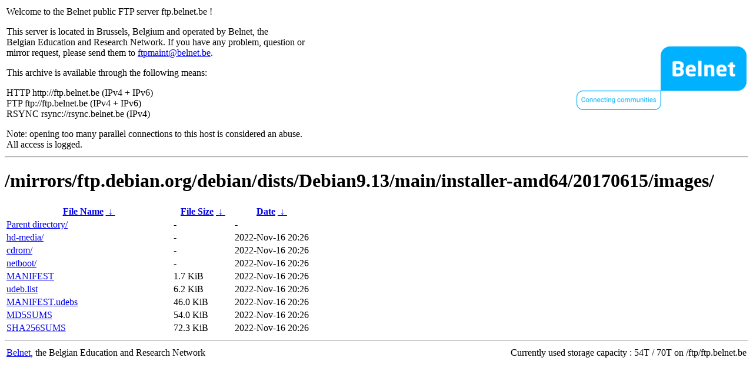

--- FILE ---
content_type: text/html
request_url: https://ftp.belnet.be/mirrors/ftp.debian.org/debian/dists/Debian9.13/main/installer-amd64/20170615/images/?C=S&O=A
body_size: 981
content:
<table width="100%">
<tr>
<td align="left" style="width:50%">
<p>Welcome to the Belnet public FTP server ftp.belnet.be !</p>
<p>
This server is located in Brussels, Belgium and operated by Belnet, the<br>
Belgian Education and Research Network. If you have any problem, question or<br>
mirror request, please send them to <a href="mailto:ftpmaint@belnet.be">ftpmaint@belnet.be</a>.<br>
</p>
This archive is available through the following means:<br>
<p>
HTTP http://ftp.belnet.be (IPv4 + IPv6)<br>
FTP ftp://ftp.belnet.be (IPv4 + IPv6)<br>
RSYNC rsync://rsync.belnet.be (IPv4)<br>
</p>
<p>
Note: opening too many parallel connections to this host is considered an abuse. <br>
All access is logged.
</p>
</td>
<td align="right" style="width:50%">
<a href="https://www.belnet.be">
<img src="/belnetstyle/belnetlogo.png" text="https://www.belnet.be"></a>
</td>
</tr>
</table>
<hr>
<h1>
/mirrors/ftp.debian.org/debian/dists/Debian9.13/main/installer-amd64/20170615/images/</h1>
<table id="list"><thead><tr><th style="width:55%"><a href="?C=N&amp;O=A">File Name</a>&nbsp;<a href="?C=N&amp;O=D">&nbsp;&darr;&nbsp;</a></th><th style="width:20%"><a href="?C=S&amp;O=A">File Size</a>&nbsp;<a href="?C=S&amp;O=D">&nbsp;&darr;&nbsp;</a></th><th style="width:25%"><a href="?C=M&amp;O=A">Date</a>&nbsp;<a href="?C=M&amp;O=D">&nbsp;&darr;&nbsp;</a></th></tr></thead>
<tbody><tr><td class="link"><a href="../?C=S&amp;O=A">Parent directory/</a></td><td class="size">-</td><td class="date">-</td></tr>
<tr><td class="link"><a href="hd-media/?C=S&amp;O=A" title="hd-media">hd-media/</a></td><td class="size">-</td><td class="date">2022-Nov-16 20:26</td></tr>
<tr><td class="link"><a href="cdrom/?C=S&amp;O=A" title="cdrom">cdrom/</a></td><td class="size">-</td><td class="date">2022-Nov-16 20:26</td></tr>
<tr><td class="link"><a href="netboot/?C=S&amp;O=A" title="netboot">netboot/</a></td><td class="size">-</td><td class="date">2022-Nov-16 20:26</td></tr>
<tr><td class="link"><a href="MANIFEST" title="MANIFEST">MANIFEST</a></td><td class="size">1.7 KiB</td><td class="date">2022-Nov-16 20:26</td></tr>
<tr><td class="link"><a href="udeb.list" title="udeb.list">udeb.list</a></td><td class="size">6.2 KiB</td><td class="date">2022-Nov-16 20:26</td></tr>
<tr><td class="link"><a href="MANIFEST.udebs" title="MANIFEST.udebs">MANIFEST.udebs</a></td><td class="size">46.0 KiB</td><td class="date">2022-Nov-16 20:26</td></tr>
<tr><td class="link"><a href="MD5SUMS" title="MD5SUMS">MD5SUMS</a></td><td class="size">54.0 KiB</td><td class="date">2022-Nov-16 20:26</td></tr>
<tr><td class="link"><a href="SHA256SUMS" title="SHA256SUMS">SHA256SUMS</a></td><td class="size">72.3 KiB</td><td class="date">2022-Nov-16 20:26</td></tr>
</tbody></table><footer>
<hr>
<table width="100%">
<tr>
<td align="left" style="width:50%"><a href="https://www.belnet.be">Belnet</a>, the Belgian Education and Research Network</td>


<td style=width:50% align=right>Currently used storage capacity : 54T / 70T on /ftp/ftp.belnet.be</td></tr></table></footer>
